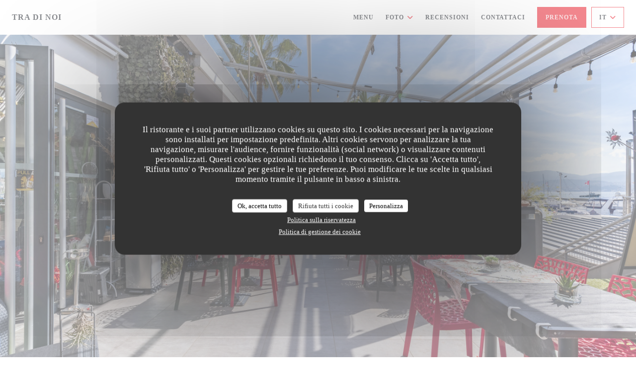

--- FILE ---
content_type: text/html; charset=UTF-8
request_url: https://www.restaurant-tradinoi.com/it/
body_size: 17153
content:
<!DOCTYPE html>
<!--[if lt IE 7]>      <html class="no-js lt-ie9 lt-ie8 lt-ie7" lang="it"> <![endif]-->
<!--[if IE 7]>         <html class="no-js lt-ie9 lt-ie8" lang="it"> <![endif]-->
<!--[if IE 8]>         <html class="no-js lt-ie9" lang="it"> <![endif]-->
<!--[if gt IE 8]><!-->
<html class="no-js" lang="it">
	<!--<![endif]-->

	<head>
	<!-- Meta -->
	<meta charset="utf-8">
	<meta http-equiv="X-UA-Compatible" content="IE=edge" />
	<meta name="viewport" content="width=device-width, initial-scale=1">
	<title>TRA DI NOI / Ristorante Fusion / Ajaccio</title>

	<!-- Includes -->
	<meta name="description" content="Benvenuto sul sito del ristorante TRA DI NOI a Ajaccio - Ristorante
Fusion, consulta le recensioni dei clienti e prenota online
gratuitamente - Situato al pi..." />



<link rel="canonical" href="https://www.restaurant-tradinoi.com/it/" />

<!-- Facebook Like and Google -->
<meta property="og:title" content="TRA DI NOI / Ristorante Fusion / Ajaccio " />
<meta property="og:type" content="website" />
<meta property="og:url" content="http://www.restaurant-tradinoi.com/it/" />
<meta property="og:image" content="https://ugc.zenchef.com/3/6/4/6/1/4/1/5/3/0/3/6/8/1711125737_423/6cdbfb830364b835e46be50cbff51af5.website.png" />
<meta property="og:site_name" content="Zenchef" />
<meta property="fb:admins" content="685299127" />
<meta property="place:location:latitude" content="41.9293635" />
<meta property="place:location:longitude" content="8.7407462" />
<meta property="og:description" content="Benvenuto sul sito del ristorante TRA DI NOI a Ajaccio - Ristorante
Fusion, consulta le recensioni dei clienti e prenota online
gratuitamente - Situato al pi..." />



<script>
	window.restaurantId = 364614;
	window.lang = "it";
	window.API_URL = "//api.zenchef.com/api/v1/";
</script>

	<link rel="alternate" hreflang="x-default" href="https://www.restaurant-tradinoi.com/" />
<link rel="alternate" hreflang="it" href="https://www.restaurant-tradinoi.com/it/" />
    <link rel="alternate" hreflang="en" href="https://www.restaurant-tradinoi.com/en/" />
    <link rel="alternate" hreflang="es" href="https://www.restaurant-tradinoi.com/es/" />
    <link rel="alternate" hreflang="de" href="https://www.restaurant-tradinoi.com/de/" />
    <link rel="alternate" hreflang="fr" href="https://www.restaurant-tradinoi.com/" />
    <link rel="alternate" hreflang="pt" href="https://www.restaurant-tradinoi.com/pt/" />
    <link rel="alternate" hreflang="ru" href="https://www.restaurant-tradinoi.com/ru/" />
    <link rel="alternate" hreflang="cs" href="https://www.restaurant-tradinoi.com/cs/" />
    <link rel="alternate" hreflang="ja" href="https://www.restaurant-tradinoi.com/ja/" />
    <link rel="alternate" hreflang="zh" href="https://www.restaurant-tradinoi.com/zh/" />
    <link rel="alternate" hreflang="nl" href="https://www.restaurant-tradinoi.com/nl/" />
    <link rel="alternate" hreflang="el" href="https://www.restaurant-tradinoi.com/el/" />
	<link rel="shortcut icon" href="/favicon.ico" />
	<!-- Preconnect to CDNs for faster resource loading -->
	<link rel="preconnect" href="https://cdnjs.cloudflare.com" crossorigin>
	<link rel="preconnect" href="https://fonts.googleapis.com" crossorigin>
	<link rel="preconnect" href="https://fonts.gstatic.com" crossorigin>

	<!-- Google Web Fonts -->
	
<noscript>
  <style>
    /* Ensure fonts load in browsers with JavaScript disabled */
    [media='print'].font-fallback {
      media: all !important;
    }
  </style>
</noscript>
	<!-- Critical CSS Inline -->
	<style>
		/* Critical styles for above-the-fold content */
		body {margin: 0;}
        		.container {width: 100%; max-width: 1200px; margin: 0 auto;}
        	</style>

	<!-- Critical CSS -->
	<link rel="stylesheet" href="/css/globals/normalize.css">
	<link rel="stylesheet" href="/css/globals/accessibility.css">
	<link rel="stylesheet" href="/css/globals/11/e81120/palantino/georgia/style.css">

	<!-- Non-critical CSS -->
	<link rel="stylesheet" href="//cdnjs.cloudflare.com/ajax/libs/fancybox/3.5.7/jquery.fancybox.min.css" media="print" onload="this.media='all'">
	<link rel="stylesheet" href="/css/globals/backdrop.css" media="print" onload="this.media='all'">
	<link rel="stylesheet" href="/css/globals/shift-away-subtle.css" media="print" onload="this.media='all'">
	<link rel="stylesheet" href="/css/globals/icomoon.css" media="print" onload="this.media='all'">
	<link rel="stylesheet" href="/css/globals/fontawesome.css" media="print" onload="this.media='all'">
				<link rel="stylesheet" href="/css/globals/11/e81120/palantino/georgia/nav.css" media="print" onload="this.media='all'">
	<link rel="stylesheet" href="/css/globals/11/e81120/palantino/georgia/menus.css" media="print" onload="this.media='all'">
	<link rel="stylesheet" href="/css/css_11/e81120/palantino/georgia/main.css?v=23" media="print" onload="this.media='all'">

	<!-- Fallback for browsers without JS -->
	<noscript>
		<link rel="stylesheet" href="//cdnjs.cloudflare.com/ajax/libs/fancybox/3.5.7/jquery.fancybox.min.css">
		<link rel="stylesheet" href="/css/globals/backdrop.css">
		<link rel="stylesheet" href="/css/globals/shift-away-subtle.css">
		<link rel="stylesheet" href="/css/globals/icomoon.css">
		<link rel="stylesheet" href="/css/globals/fontawesome.css">
		<link rel="stylesheet" href="/css/globals/11/e81120/palantino/georgia/nav.css">
		<link rel="stylesheet" href="/css/globals/11/e81120/palantino/georgia/menus.css">
		<link rel="stylesheet" href="/css/css_11/e81120/palantino/georgia/main.css?v=23">
	</noscript>

	<style>
  </style>


	<!-- Widget URL -->
	<script>
		var hasNewBookingWidget = 1;
	</script>
</head>

	<body class="current-page-home">
		<a href="#main-content" class="skip-link sr-only-focusable">Vai al contenuto principale</a>

		<!-- Header -->
		<nav class="nav " role="navigation" aria-label="Navigazione principale">
	<div class="homelink">
			<a class="no-logo" href="/it/" title="Home TRA DI NOI">	
			TRA DI NOI		</a>
	</div>
	<div class="nav-items-wrap ">
		<ul class="nav__items">
	<!-- Menu -->
			<li class="nav__item nav__item--menus">
			<a title="Menu" href="/it/menu/">Menu</a>
		</li>
	
	<!-- Gallery -->
			<li class="nav__item dropdown-wrap nav__item--gallery">
			<a title="Foto" href="/it/foto/">Foto <i class="fa fa-angle-down"></i></a>
			<ul class="dropdown">
									<li>
						<a href="/it/foto/#nos-plats"> Nos plats</a>
					</li>
									<li>
						<a href="/it/foto/#salle-du-restaurant"> Salle du restaurant</a>
					</li>
									<li>
						<a href="/it/foto/#terrasse-vue-panoramique"> Terrasse vue panoramique</a>
					</li>
									<li>
						<a href="/it/foto/#esprit-tdn"> Esprit TDN</a>
					</li>
				
							</ul>
		</li>
	
	
	<!-- Reviews -->
			<li class="nav__item nav__item--reviews">
			<a title="Recensioni" href="/it/recensioni/">Recensioni</a>
		</li>
	
	<!-- Events -->
	
	<!-- Press -->
	
	<!-- Restaurants -->
	
	<!-- Custom page -->
	
	<!-- Custom link -->
	
	<!-- Custom button -->
	
	<!-- Contact -->
	<li class="nav__item nav__item--contact">
		<a title="Contattaci" href="/it/informazioni-contatti/">Contattaci</a>
	</li>

	<!-- Language -->
	
	<!-- Buttons -->
	</ul>

		<div class="nav__buttons">
			<!-- Buttons -->
			<div class="buttons-wrap-header">
							<a
			class="btn btn--std btn--booking iframe--widget"
            data-zc-action="open">
						Prenota					</a>
	
				</div>

			<!-- Language -->
			<div class="dropdown-wrap drodown-wrap--lang btn btn--light">
	<span>
				IT		<i class="fa fa-angle-down"></i>
	</span>
	<ul class="dropdown">
					<li class="lang lang-en">
				<a href="/en/">
										EN				</a>
			</li>
					<li class="lang lang-es">
				<a href="/es/">
										ES				</a>
			</li>
					<li class="lang lang-de">
				<a href="/de/">
										DE				</a>
			</li>
					<li class="lang lang-fr">
				<a href="/">
										FR				</a>
			</li>
					<li class="lang lang-pt">
				<a href="/pt/">
										PT				</a>
			</li>
					<li class="lang lang-ru">
				<a href="/ru/">
										RU				</a>
			</li>
					<li class="lang lang-cs">
				<a href="/cs/">
										CS				</a>
			</li>
					<li class="lang lang-ja">
				<a href="/ja/">
										JA				</a>
			</li>
					<li class="lang lang-zh">
				<a href="/zh/">
										ZH				</a>
			</li>
					<li class="lang lang-nl">
				<a href="/nl/">
										NL				</a>
			</li>
					<li class="lang lang-el">
				<a href="/el/">
										EL				</a>
			</li>
			</ul>
</div>

			<!-- Toggle Menu -->
			<div class="burger-button" onclick="display_burger_menu()" role="button" tabindex="0" aria-label="Apri/chiudi menu" aria-expanded="false" aria-controls="burger-menu">
				<span class="burger-button__item"></span>
				<span class="burger-button__item"></span>
				<span class="burger-button__item"></span>
			</div>
		</div>
	</div>
</nav>

<!-- Burger Menu -->
<div class="burger-menu " id="burger-menu" role="dialog" aria-modal="true" aria-label="Navigazione principale">
	<div class="burger-menu-items-wrap">
		<ul class="burger-menu__items">
			<!-- Menu -->
							<li class="burger-menu__item burger-menu__item--menus">
					<a title="Menu" href="/it/menu/">Menu</a>
				</li>
			
			<!-- Gallery -->
							<li class="burger-menu__item burger-menu__item--gallery dropdown-wrap">
					<span>
						<a class="burger-menu__dropdown-link" title="Foto" href="/it/foto/">Foto</a>
						<i class="fa fa-angle-down" onclick="display_burger_dropdown(this)" role="button" tabindex="0" aria-label="Espandi sottomenu" aria-expanded="false"></i>
					</span>
					<ul class="dropdown">
													<li>
								<a onclick="remove_burger_menu()" href="/it/foto/#nos-plats"> Nos plats</a>
							</li>
													<li>
								<a onclick="remove_burger_menu()" href="/it/foto/#salle-du-restaurant"> Salle du restaurant</a>
							</li>
													<li>
								<a onclick="remove_burger_menu()" href="/it/foto/#terrasse-vue-panoramique"> Terrasse vue panoramique</a>
							</li>
													<li>
								<a onclick="remove_burger_menu()" href="/it/foto/#esprit-tdn"> Esprit TDN</a>
							</li>
						
											</ul>
				</li>
				
			
			<!-- Reviews -->
							<li class="burger-menu__item burger-menu__item--reviews">
					<a title="Recensioni" href="/it/recensioni/">Recensioni</a>
				</li>
			
			<!-- Events -->
			
			<!-- Press -->
			
			<!-- Restaurants -->
			
			<!-- Custom page -->
			
			<!-- Custom link -->
			
			<!-- Custom button -->
			
			<!-- Contact -->
			<li class="burger-menu__item burger-menu__item--contact">
				<a title="Contattaci" href="/it/informazioni-contatti/">Contattaci</a>
			</li>
		</ul>

		<!-- Buttons -->
		<div class="buttons-wrap-header">
						<a
			class="btn btn--std btn--booking iframe--widget"
            data-zc-action="open">
						Prenota					</a>
	
			</div>

		<!-- Language -->
		<ul class="language-list">
			<li class="lang lang-en">
					<a class="btn-circle btn--small btn--ghost" href="/en/">
				EN			</a>
				</li>
			<li class="lang lang-es">
					<a class="btn-circle btn--small btn--ghost" href="/es/">
				ES			</a>
				</li>
			<li class="lang lang-de">
					<a class="btn-circle btn--small btn--ghost" href="/de/">
				DE			</a>
				</li>
			<li class="lang lang-fr">
					<a class="btn-circle btn--small btn--ghost" href="/">
				FR			</a>
				</li>
			<li class="lang lang-pt">
					<a class="btn-circle btn--small btn--ghost" href="/pt/">
				PT			</a>
				</li>
			<li class="lang lang-ru">
					<a class="btn-circle btn--small btn--ghost" href="/ru/">
				RU			</a>
				</li>
			<li class="lang lang-cs">
					<a class="btn-circle btn--small btn--ghost" href="/cs/">
				CS			</a>
				</li>
			<li class="lang lang-ja">
					<a class="btn-circle btn--small btn--ghost" href="/ja/">
				JA			</a>
				</li>
			<li class="lang lang-zh">
					<a class="btn-circle btn--small btn--ghost" href="/zh/">
				ZH			</a>
				</li>
			<li class="lang lang-nl">
					<a class="btn-circle btn--small btn--ghost" href="/nl/">
				NL			</a>
				</li>
			<li class="lang lang-el">
					<a class="btn-circle btn--small btn--ghost" href="/el/">
				EL			</a>
				</li>
	</ul>

		<!-- Social media -->
			<ul class="social-media-wrap">
					<li  >
				<a class="btn-square btn--light" href="https://www.facebook.com/tradinoi2a" rel="noreferer,noopener" target="_blank" title="Facebook">
					<i class="fab fa-facebook" aria-hidden="true"></i>
					<span class="sr-only">Facebook ((apre una nuova finestra))</span>
				</a>
			</li>
		
		
					<li  >
				<a class="btn-square btn--light" href="https://www.instagram.com/tradinoi_restaurant" rel="noreferer,noopener" target="_blank" title="Instagram">
					<i class="fab fa-instagram" aria-hidden="true"></i>
					<span class="sr-only">Instagram ((apre una nuova finestra))</span>
				</a>
			</li>
			</ul>
	</div>
</div>

<!-- Hero Picture -->
<div class="hero-picture hero-picture--large reveal" style="background-image: url('https://www.restaurant-tradinoi.com/i/tra-di-noi/3/6/4/6/1/4/1/5/0/2/1/2/8/1714124164_492/c59712fb5ae4ac80a207082d818df5fa.small_original.jpg');">
	<div class="hero-picture__content page-content page-content--xl">
		<p class="hero-picture__caption text--center reveal-1">
			<span class="restaurant-ambiance">
				Ristorante Fusion			</span>
			<span class="separator-cercle">•</span>
			<span class="restaurant-city">
				Ajaccio			</span>
		</p>
		<h1 class="hero-picture__title text--center reveal-2">TRA DI NOI</h1>
		<div class="buttons-wrap grid grid-2-col grid-gap-xs reveal-3">
							<a
			class="btn btn--std btn--booking iframe--widget"
            data-zc-action="open">
						Prenota					</a>
	
				</div>
	</div>
</div>

<div class="page-content-wrap grid" id="main-content" tabindex="-1">
	<!-- About-->
	<section class="s--about page-content page-content--xl grid grid-2-col grid-gap-md reveal">
				<div class="about__picture reveal-1">
			<div class="img-ratio-1_1 img-effect img-effect--sm" style="background-image: url('https://ugc.zenchef.com/3/6/4/6/1/4/1/5/3/0/3/6/8/1711125737_423/6cdbfb830364b835e46be50cbff51af5.website.png');"></div>
		</div>
		
		<div class="about__text reveal-2">
			<h2 class="text--grey">
				<span class="restaurant-name">
					TRA DI NOI				</span>
				<span> | </span>
				<span class="restaurant-city">
					Ajaccio				</span>
			</h2>
			<p>Situato al piano superiore del porto Carlo di Ornano, il ristorante Tra Di Noi è un invito a viaggiare con tutti i sensi. L'accoglienza, la vista panoramica sul porto di Ajaccio, l'atmosfera zen del ristorante e la cucina dello chef, tutto favorisce la fuga. Scopri i nostri piatti dal mondo, a base di prodotti freschi, variando i piaceri secondo i diversi sapori di qui e altrove.</p><p> Dal Pad Thai allo Shawarma, dalla vera Poutine alla tartare di tonno con mango o addirittura al wok, i nostri suggerimenti di piatti in continua evoluzione non smetteranno mai di deliziare le vostre papille gustative.</p><p> Il nostro menu, che cambia stagionalmente, è costantemente ricco di prodotti locali, erbe fresche, spezie varie e sapori vari. Una deliziosa partitura orchestrata dal nostro chef e dalla sua passione per la cucina di tutto il mondo.</p>									<div class="buttons-wrap">
				
<a
	href="/it/menu/"
	class="btn btn--light btn--menus">
		Scopri la nostra carta	</a>			</div>
					</div>
	</section>

	
	<!-- Useful infos & opening hours -->
	<section class="s--useful-infos_opening-hours page-content page-content--xl reveal reveal-opening-hours">
				<div class="useful-infos-wrap text--center col-5-w reveal-1">
			<h2 class="text--center">Informazioni pratiche</h2>
			<hr class="divider--big divider--color">
			
	<div class="useful-infos  grid grid-gap-md">
					<div class="useful-infos__item">
				<h5>Cucina</h5>
				<p>Prima colazione, Cucina Creativa, Cucina del mondo, Fatto in casa, Fresco, Cucina tradizionale, Terroir</p>
			</div>
		
					<div class="useful-infos__item">
				<h5>Tipologia</h5>
				<p>Ristorante Fusion</p>
			</div>
		
					<div class="useful-infos__item">
				<h5>Servizi</h5>
				<p>Può ospitare gruppi, Aria condizionata, Privatizzazione, Terrazzo, Connessione wifi</p>
			</div>
		
					<div class="useful-infos__item">
				<h5>Metodo di pagamento</h5>
				<p>Apple Pay, Contactless Payment, Eurocard / Mastercard, Titoli Restaurant, Contanti, Visa, Assegni, American Express, Bancomat</p>
			</div>
			</div>
		</div>
				<div class="opening-hours-wrapper col-5-w-m reveal-2">
			<h2 class="text--center">Orari</h2>
			<hr class="divider--big divider--color">
			
	<div class="opening-hours-wrap">
		<div class="opening-hours flex-row-wrap">
							<div class="day-wrap">
					<h5 class="day">
						<span>Lun</span> - <span>Mar</span>					</h5>
					<p class="hours">
						Chiuso					</p>
				</div>
							<div class="day-wrap">
					<h5 class="day">
						<span>Mer</span> - <span>Dom</span>					</h5>
					<p class="hours">
						<span class="hour">12:00 - 14:30 </span><span class="hours__separator">•</span><span class="hour"> 19:30 - 22:00</span>					</p>
				</div>
					</div>
			</div>

<!-- <div class="opening-hours ">
							<div class="day-wrap day1">
					<h4 class="day">Lunedì</h4>
											<p class="hours hours--closed"><i class="fa fa-lock"></i> chiuso</p>
									</div>
						<div class="day-wrap day2">
					<h4 class="day">Martedì</h4>
											<p class="hours hours--closed"><i class="fa fa-lock"></i> chiuso</p>
									</div>
						<div class="day-wrap day3">
					<h4 class="day">Mercoledì</h4>
											<div class="hours">
							<p class="hour">12:00 - 14:30</p>
							<p class="hour">19:30 - 22:00</p>
						</div>
									</div>
						<div class="day-wrap day4">
					<h4 class="day">Giovedì</h4>
											<div class="hours">
							<p class="hour">12:00 - 14:30</p>
							<p class="hour">19:30 - 22:00</p>
						</div>
									</div>
						<div class="day-wrap day5">
					<h4 class="day">Venerdì</h4>
											<div class="hours">
							<p class="hour">12:00 - 14:30</p>
							<p class="hour">19:30 - 22:00</p>
						</div>
									</div>
						<div class="day-wrap day6">
					<h4 class="day">Sabato</h4>
											<div class="hours">
							<p class="hour">12:00 - 14:30</p>
							<p class="hour">19:30 - 22:00</p>
						</div>
									</div>
						<div class="day-wrap day0">
					<h4 class="day">Domenica</h4>
											<div class="hours">
							<p class="hour">12:00 - 14:30</p>
							<p class="hour">19:30 - 22:00</p>
						</div>
									</div>
			</div>
 -->
		</div>
	</section>

	<!-- Newsletter -->
	<section class="s--newsletter reveal">
		<div class="hero-picture hero-picture--xsmall reveal-1" style="background-image: url('https://www.restaurant-tradinoi.com/i/tra-di-noi/3/6/4/6/1/4/1/5/0/2/1/2/8/1714124164_492/c59712fb5ae4ac80a207082d818df5fa.small_original.jpg');">
			<div class="newsletter--wrapper page-content page-content--xl reveal-2">
				<div class="newsletter-wrap">
	<h3 class="reveal-1 ">
		Rimani informato		<a href="/it/note-legali/" rel="nofollow" target="_blank">*</a>
	</h3>

	<p class="newsletter__caption caption reveal-2">Iscriversi alla nostra newsletter per ricevere comunicazioni personalizzate e offerte di marketing via e-mail.</p>

	
	<div class="buttons-wrap text--center reveal-3">
		<a data-fancybox data-type="iframe" href="//nl.zenchef.com/optin-form.php?rpid=rpid_85H3FR30&lang=it" class="btn btn--std btn--newsletter" target="_blank">
			Abbonati		</a>
	</div>
</div>			</div>
		</div>
	</section>

	
	
	
	<!-- Contact form -->
	<section class="s--contact-form reveal">
		<div class="reveal-1">
			<div class="contact-form-wrap page-content page-content--xl">
				<h2 class="text--center reveal-2">Contattaci</h2>
				<hr class="divider--big divider--color reveal-3">
				<p class="text--center reveal-4">Vuoi contattarci? <br />
Compila il modulo sottostante!</p>
				<div class="reveal-5">
					<form name="contact-form" class="form" id="contact-form" action="#" novalidate="novalidate">
	<input type="hidden" name="restaurant_public_id" id="restaurant_public_id" value="rpid_85H3FR30">
	<input type="hidden" name="lang" id="lang" value="it">
	<input type="hidden" name="token" id="token" value="efc8542fba02295f7230c1faf1878617">

	<!-- Error summary for screen readers (WCAG 3.3.1) -->
	<div id="contact-form-errors" class="form-error-summary sr-only" role="alert" aria-live="polite" aria-atomic="true"></div>

	<div class="input--small">
		<input type="text" name="firstname" id="firstname" value="" placeholder="Nome *" aria-label="Nome" autocomplete="given-name" required="required" aria-required="true" aria-describedby="firstname-error">
		<span id="firstname-error" class="form-field-error" role="alert"></span>
	</div>

	<div class="input--small">
		<input type="text" name="lastname" id="lastname" value="" placeholder="Cognome *" aria-label="Cognome" autocomplete="family-name" required="required" aria-required="true" aria-describedby="lastname-error">
		<span id="lastname-error" class="form-field-error" role="alert"></span>
	</div>

	<div class="input--small">
		<input type="email" name="email" id="email" value="" placeholder="Il tuo indirizzo e-mail *" aria-label="Il tuo indirizzo e-mail" autocomplete="email" required="required" aria-required="true" aria-describedby="email-error" data-msg-email="Inserisci un indirizzo e-mail valido">
		<span id="email-error" class="form-field-error" role="alert"></span>
	</div>

	<div class="input--small">
		<input type="text" name="phone" id="phone" value="" placeholder="Telefono *" aria-label="Telefono" autocomplete="tel" required="required" aria-required="true" aria-describedby="phone-error">
		<span id="phone-error" class="form-field-error" role="alert"></span>
	</div>

	<div class="input--full">
		<textarea name="message" id="message" placeholder="Messaggio" aria-label="Messaggio" rows="6" aria-describedby="message-error"></textarea>
		<span id="message-error" class="form-field-error" role="alert"></span>
	</div>
        <div class="input--full" style="font-size:10px !important;">
        In conformità al Codice del Consumo, hai il diritto di opporti alle chiamate commerciali iscrivendoti al Registro Pubblico delle Opposizioni: <a href="https://www.registrodelleopposizioni.it" target="_blank" rel="noopener noreferrer">registrodelleopposizioni.it</a>. Per maggiori informazioni sul trattamento dei tuoi dati, consulta la nostra <a href="/it/informativa-sulla-privacy/" target="_blank">informativa sulla privacy</a>.    </div>
    
	<input class="btn btn--std input--full" type="submit" id="send" value="Invia">

	<div class="step2 hidden">
		<strong>Grazie! </strong> Abbiamo ricevuto il tuo messaggio. Ci metteremo in contatto con voi il più presto possibile.<br>Per qualsiasi richiesta di prenotazione, cliccate direttamente sul pulsante Prenota.	</div>
</form>
				</div>
			</div>
		</div>
	</section>
</div>

<div class="map-wrap ">
	<div class="wazeembed" 
		data-url="https://embed.waze.com/it/iframe?zoom=16&lat=41.9293635&lon=8.7407462&pin=1" 
		data-width="100%" 
		data-height="400"
		style="width: 100%; height: 400px;"
		title="Waze Map"></div>
</div>

<footer>
	<div class="footer__top">
		<div class="footer-top__content page-content page-content--xl text--sm grid grid-4-col grid-gap-md">
			<div class="footer__infos">
				<h3>TRA DI NOI</h3>
				<div class="grid grid-1-col grid-gap-xs">
					<a class="restaurant-address" href="https://www.google.com/maps/dir/?api=1&destination=TRA+DI+NOI+Boulevard+Charles+Bonaparte+Port+Charles+Ornano+a+l%27%C3%A9tage+20090+Ajaccio+fr" target="_blank" rel="noreferer,noopener">
	Boulevard Charles Bonaparte Port Charles Ornano - a l'étage		20090 Ajaccio	<span class="sr-only"> ((apre una nuova finestra))</span>
</a>
					<a class="restaurant-phone" href="tel:0950850493">09 50 85 04 93</a>                    				</div>
			</div>
			<div class="footer__btns">
				<h5>Prenotazione</h5>
				<hr class="divider--white divider--small">
				<div class="grid grid-1-col grid-gap-sm">
								<a
			class="btn btn--std btn--small btn--booking iframe--widget"
            data-zc-action="open">
						Prenota					</a>
	
					</div>
			</div>
			<div class="footer__socials">
				<h5>Seguici</h5>
				<hr class="divider--white divider--small">
					<ul class="social-media-wrap">
					<li  >
				<a class="btn-square btn--light btn--small" href="https://www.facebook.com/tradinoi2a" rel="noreferer,noopener" target="_blank" title="Facebook">
					<i class="fab fa-facebook" aria-hidden="true"></i>
					<span class="sr-only">Facebook ((apre una nuova finestra))</span>
				</a>
			</li>
		
		
					<li  >
				<a class="btn-square btn--light btn--small" href="https://www.instagram.com/tradinoi_restaurant" rel="noreferer,noopener" target="_blank" title="Instagram">
					<i class="fab fa-instagram" aria-hidden="true"></i>
					<span class="sr-only">Instagram ((apre una nuova finestra))</span>
				</a>
			</li>
			</ul>
				<a data-fancybox data-type="iframe" href="//nl.zenchef.com/optin-form.php?rpid=rpid_85H3FR30&lang=it" class="btn btn--std btn--small btn--newsletter" rel="noreferer,noopener" target="_blank">
		Newsletter	</a>
			</div>
					</div>
	</div>
	<div class="footer__bottom">
		<div class="footer-bottom__content flex-wrap page-content page-content--xl text--sm">
			<p class="footer__copyright">
	&copy; 2026 TRA DI NOI — Creazione del sito internet ristorante con 	<a href="https://www.zenchef.com/" rel="noopener" target="_blank" class="zcf-link">Zenchef<span class="sr-only"> ((apre una nuova finestra))</span></a>
</p>
			<p class="footer__links">
    	<a class="separator-tiny" href="/it/note-legali/" rel="nofollow" target="_blank">Note legali<span class="sr-only"> ((apre una nuova finestra))</span></a>
	<a class="separator-tiny" href="https://bookings.zenchef.com/gtc?rid=364614&host=www.restaurant-tradinoi.com" rel="nofollow" target="_blank">TERMINI DI UTILIZZO<span class="sr-only"> ((apre una nuova finestra))</span></a>
	<a class="separator-tiny" href="/it/informativa-sulla-privacy/" rel="nofollow" target="_blank">Politica di protezione dei dati personali<span class="sr-only"> ((apre una nuova finestra))</span></a>
	<a class="separator-tiny" href="/it/politica-dei-cookie/" rel="nofollow" target="_blank">Informativa sui cookie<span class="sr-only"> ((apre una nuova finestra))</span></a>
	<a class="separator-tiny" href="/it/accessibilita/" rel="nofollow" target="_blank">Accessibilita<span class="sr-only"> ((apre una nuova finestra))</span></a>
</p>
		</div>
	</div>
</footer>

<!-- Loader -->
<div class="loader-wrap loader-wrap--">
	<div class="loader">
		<div class="homelink">
			<a class="no-logo" href="/it/" title="Home TRA DI NOI">	
			TRA DI NOI		</a>
	</div>	</div>
</div>
<!-- JS -->
<script>
	var template = '11';
	var templateIdForWidget = '11';
</script>
<script src="//ajax.googleapis.com/ajax/libs/jquery/3.4.1/jquery.min.js"></script>
<script src="/js/libs/jquery.form.js?v=23"></script>
<script src="/js/libs/jquery.validate.js?v=23"></script>
<script src="/js/libs/jquery.validate.ajax.js?v=23"></script>
<!-- <script src="/js/libs/modernizr-3.6.0.min.js?v=23"></script> -->
<script src="//cdnjs.cloudflare.com/ajax/libs/fancybox/3.5.7/jquery.fancybox.min.js"></script>
<script src="/js/libs/popper.min.js?v=23"></script>
<script src="/js/libs/tippy-bundle.iife.min.js?v=23"></script>

<script src="/js/globals/script.js?v=23"></script>
<script src="/js/globals/getRestoIdKonamiCode.js?v=23"></script>

	<script src="/js/js_11/main.js?v=23"></script>




<!-- Includes -->
<div id="modal-contact" class="modal" style="display: none; max-width: 500px;">
	<h3>Vuoi contattarci? <br />
Compila il modulo sottostante!</h3>
	<form name="contact-form" class="form" id="contact-form" action="#" novalidate="novalidate">
	<input type="hidden" name="restaurant_public_id" id="restaurant_public_id" value="rpid_85H3FR30">
	<input type="hidden" name="lang" id="lang" value="it">
	<input type="hidden" name="token" id="token" value="efc8542fba02295f7230c1faf1878617">

	<!-- Error summary for screen readers (WCAG 3.3.1) -->
	<div id="contact-form-errors" class="form-error-summary sr-only" role="alert" aria-live="polite" aria-atomic="true"></div>

	<div class="input--small">
		<input type="text" name="firstname" id="firstname" value="" placeholder="Nome *" aria-label="Nome" autocomplete="given-name" required="required" aria-required="true" aria-describedby="firstname-error">
		<span id="firstname-error" class="form-field-error" role="alert"></span>
	</div>

	<div class="input--small">
		<input type="text" name="lastname" id="lastname" value="" placeholder="Cognome *" aria-label="Cognome" autocomplete="family-name" required="required" aria-required="true" aria-describedby="lastname-error">
		<span id="lastname-error" class="form-field-error" role="alert"></span>
	</div>

	<div class="input--small">
		<input type="email" name="email" id="email" value="" placeholder="Il tuo indirizzo e-mail *" aria-label="Il tuo indirizzo e-mail" autocomplete="email" required="required" aria-required="true" aria-describedby="email-error" data-msg-email="Inserisci un indirizzo e-mail valido">
		<span id="email-error" class="form-field-error" role="alert"></span>
	</div>

	<div class="input--small">
		<input type="text" name="phone" id="phone" value="" placeholder="Telefono *" aria-label="Telefono" autocomplete="tel" required="required" aria-required="true" aria-describedby="phone-error">
		<span id="phone-error" class="form-field-error" role="alert"></span>
	</div>

	<div class="input--full">
		<textarea name="message" id="message" placeholder="Messaggio" aria-label="Messaggio" rows="6" aria-describedby="message-error"></textarea>
		<span id="message-error" class="form-field-error" role="alert"></span>
	</div>
        <div class="input--full" style="font-size:10px !important;">
        In conformità al Codice del Consumo, hai il diritto di opporti alle chiamate commerciali iscrivendoti al Registro Pubblico delle Opposizioni: <a href="https://www.registrodelleopposizioni.it" target="_blank" rel="noopener noreferrer">registrodelleopposizioni.it</a>. Per maggiori informazioni sul trattamento dei tuoi dati, consulta la nostra <a href="/it/informativa-sulla-privacy/" target="_blank">informativa sulla privacy</a>.    </div>
    
	<input class="btn btn--std input--full" type="submit" id="send" value="Invia">

	<div class="step2 hidden">
		<strong>Grazie! </strong> Abbiamo ricevuto il tuo messaggio. Ci metteremo in contatto con voi il più presto possibile.<br>Per qualsiasi richiesta di prenotazione, cliccate direttamente sul pulsante Prenota.	</div>
</form>
</div>    <script id="restaurantJsonLd" type="application/ld+json">
{
    "@context":"https://schema.googleapis.com"
    ,"@type":"Restaurant"
    ,"@id":"https://www.restaurant-tradinoi.com"
    ,"image":"https://ugc.zenchef.com/3/6/4/6/1/4/1/5/3/0/3/6/8/1711125737_423/6cdbfb830364b835e46be50cbff51af5.website.png"
    ,"name":"TRA DI NOI"
    ,"address":{
        "@type":"PostalAddress",
        "addressLocality":"Ajaccio",
        "postalCode":"20090",
        "streetAddress":"Boulevard Charles Bonaparte Port Charles Ornano",
        "addressCountry":"FR",
        "addressRegion":"Ajaccio"
    }
    ,"priceRange":"€"
    ,"servesCuisine":["Prima colazione","Cucina Creativa","Cucina del mondo","Fatto in casa","Fresco","Cucina tradizionale","Terroir"]    ,"telephone":"0950850493"
    ,"url":"https://www.restaurant-tradinoi.com"
    ,"geo":{
        "@type":"GeoCoordinates",
        "latitude":"41.9293635",
        "longitude":"8.7407462"
    }
        ,"logo":"https://ugc.zenchef.com/3/6/4/6/1/4/1/5/3/0/3/6/8/1711125737_423/6cdbfb830364b835e46be50cbff51af5.website.png"
    
        ,"potentialAction":[
    {
        "@type":"ReserveAction",
        "target":{
            "@type":"EntryPoint",
            "urlTemplate":"https://www.restaurant-tradinoi.com/it/prenotare-un-tavolo/?lang=it&rid=364614",
            "inLanguage":"it",
            "actionPlatform":[
                "http://schema.org/MobileWebPlatform",
                "http://schema.org/DesktopWebPlatform",
                "http://schema.org/IOSPlatform",
                "http://schema.org/AndroidPlatform"
            ]
        },
        "result":{
            "@type":"FoodEstablishmentReservation",
            "name":"Prenota"
        }
    }
    ]
    
        ,"aggregateRating": {
        "@type": "AggregateRating",
	    "worstRating": "0",
	    "bestRating": "5",
	    "ratingValue": "4.8",
	    "ratingCount": "229"
	}
	
        ,"acceptsReservations" : "yes"
    
    ,"hasMenu":"https://www.restaurant-tradinoi.com/it/menu/"

        ,"description":"Benvenuto sul sito del ristorante TRA DI NOI a Ajaccio - Ristorante\nFusion, consulta le recensioni dei clienti e prenota online\ngratuitamente - Situato al pi..."    
    
        ,"hasMap":"https://www.google.com/maps/dir/?api=1&destination=TRA+DI+NOI+Boulevard+Charles+Bonaparte+Port+Charles+Ornano+a+l%27%C3%A9tage+20090+Ajaccio+fr"
    
        ,"openingHoursSpecification":[
        
                        {
                            "@type":"OpeningHoursSpecification",
                            "dayOfWeek":[
                                "Monday"
                            ],
                            "opens":"12:00",
                            "closes":"14:30"
                        }
                        , 
                        {
                            "@type":"OpeningHoursSpecification",
                            "dayOfWeek":[
                                "Monday"
                            ],
                            "opens":"19:30",
                            "closes":"22:00"
                        }
                        , 
                        {
                            "@type":"OpeningHoursSpecification",
                            "dayOfWeek":[
                                "Tuesday"
                            ],
                            "opens":"12:00",
                            "closes":"14:30"
                        }
                        , 
                        {
                            "@type":"OpeningHoursSpecification",
                            "dayOfWeek":[
                                "Tuesday"
                            ],
                            "opens":"19:30",
                            "closes":"22:00"
                        }
                        , 
                        {
                            "@type":"OpeningHoursSpecification",
                            "dayOfWeek":[
                                "Wednesday"
                            ],
                            "opens":"12:00",
                            "closes":"14:30"
                        }
                        , 
                        {
                            "@type":"OpeningHoursSpecification",
                            "dayOfWeek":[
                                "Wednesday"
                            ],
                            "opens":"19:30",
                            "closes":"22:00"
                        }
                        , 
                        {
                            "@type":"OpeningHoursSpecification",
                            "dayOfWeek":[
                                "Thursday"
                            ],
                            "opens":"12:00",
                            "closes":"14:30"
                        }
                        , 
                        {
                            "@type":"OpeningHoursSpecification",
                            "dayOfWeek":[
                                "Thursday"
                            ],
                            "opens":"19:30",
                            "closes":"22:00"
                        }
                        , 
                        {
                            "@type":"OpeningHoursSpecification",
                            "dayOfWeek":[
                                "Friday"
                            ],
                            "opens":"12:00",
                            "closes":"14:30"
                        }
                        , 
                        {
                            "@type":"OpeningHoursSpecification",
                            "dayOfWeek":[
                                "Friday"
                            ],
                            "opens":"19:30",
                            "closes":"22:00"
                        }
                        , 
                        {
                            "@type":"OpeningHoursSpecification",
                            "dayOfWeek":[
                                "Saturday"
                            ],
                            "opens":"12:00",
                            "closes":"14:30"
                        }
                        , 
                        {
                            "@type":"OpeningHoursSpecification",
                            "dayOfWeek":[
                                "Saturday"
                            ],
                            "opens":"19:30",
                            "closes":"22:00"
                        }
                        , 
                        {
                            "@type":"OpeningHoursSpecification",
                            "dayOfWeek":[
                                "Sunday"
                            ],
                            "opens":"12:00",
                            "closes":"14:30"
                        }
                        , 
                        {
                            "@type":"OpeningHoursSpecification",
                            "dayOfWeek":[
                                "Sunday"
                            ],
                            "opens":"19:30",
                            "closes":"22:00"
                        }
                            ]
	
    
    
    
    }
</script><script src="/js/libs/tarteaucitron/tarteaucitron.js?v=3"></script>
<style>
    /* Hide tarteaucitron button icons */
    #tarteaucitronRoot .tarteaucitronCheck::before,
    #tarteaucitronRoot .tarteaucitronCross::before,
    #tarteaucitronRoot .tarteaucitronPlus::before {
        display: none !important;
    }
    
    /* Remove text shadow from Allow/Deny buttons */
    #tarteaucitronRoot .tarteaucitronAllow,
    #tarteaucitronRoot .tarteaucitronDeny {
        text-shadow: none !important;
    }
    
    /* Replace icon with Cookies button */
    #tarteaucitronIcon #tarteaucitronManager {
        background: #333;
        border-radius: 4px !important;
        padding: 10px 20px !important;
    }
    
    #tarteaucitronIcon #tarteaucitronManager img {
        display: none !important;
    }
    
    #tarteaucitronIcon #tarteaucitronManager:after {
        content: "🍪";
        color: #fff;
        font-size: 20px !important;
        line-height: 1;
    }
    
    #tarteaucitronIcon #tarteaucitronManager:hover {
        background: #555;
    }
    
    /* Change button colors to neutral (no red/green) */
    #tarteaucitronRoot .tarteaucitronAllow,
    #tarteaucitronRoot .tarteaucitronDeny {
        background-color: #ffffff !important;
        color: #333333 !important;
        border: 1px solid #cccccc !important;
    }
    
    #tarteaucitronRoot .tarteaucitronAllow:hover,
    #tarteaucitronRoot .tarteaucitronDeny:hover {
        background-color: #f5f5f5 !important;
    }
    
    /* Visual feedback for selected state - change background color */
    #tarteaucitronRoot .tarteaucitronIsAllowed .tarteaucitronAllow {
        background-color: #4a90e2 !important;
        color: #ffffff !important;
        border-color: #4a90e2 !important;
    }
    
    #tarteaucitronRoot .tarteaucitronIsDenied .tarteaucitronDeny {
        background-color: #7a7a7a !important;
        color: #ffffff !important;
        border-color: #7a7a7a !important;
    }
    
    /* Reduce font size for disclaimer paragraph */
    #tarteaucitronInfo {
        font-size: 13px !important;
        line-height: 1.4 !important;
    }
    
    /* Also apply neutral colors to Accept All/Deny All buttons */
    #tarteaucitronRoot #tarteaucitronAllAllowed,
    #tarteaucitronRoot #tarteaucitronAllDenied,
    #tarteaucitronRoot .tarteaucitronCTAButton {
        background-color: #ffffff !important;
        color: #333333 !important;
        border: 1px solid #cccccc !important;
    }
    
    #tarteaucitronRoot #tarteaucitronAllAllowed:hover,
    #tarteaucitronRoot #tarteaucitronAllDenied:hover,
    #tarteaucitronRoot .tarteaucitronCTAButton:hover {
        background-color: #f5f5f5 !important;
    }
    
    /* When Accept All is clicked */
    #tarteaucitronRoot #tarteaucitronAllAllowed:active,
    #tarteaucitronRoot #tarteaucitronAllAllowed:focus {
        background-color: #4a90e2 !important;
        color: #ffffff !important;
    }
    
    /* When Deny All is clicked */
    #tarteaucitronRoot #tarteaucitronAllDenied:active,
    #tarteaucitronRoot #tarteaucitronAllDenied:focus {
        background-color: #7a7a7a !important;
        color: #ffffff !important;
    }
    
    /* Style cookie policy and privacy policy as white text links */
    #tarteaucitron #tarteaucitronCookiePolicyUrlDialog,
    #tarteaucitron #tarteaucitronPrivacyUrlDialog {
        background: transparent !important;
        color: #fff !important;
        font-size: 13px !important;
        margin-bottom: 3px !important;
        margin-left: 7px !important;
        padding: 0 !important;
        border: 0 !important;
        border-radius: 0 !important;
        display: inline-block !important;
        line-height: normal !important;
        font-family: inherit !important;
        font-weight: normal !important;
        text-align: center !important;
        vertical-align: baseline !important;
        cursor: pointer !important;
        text-decoration: underline !important;
    }
    
    #tarteaucitron #tarteaucitronCookiePolicyUrlDialog:hover,
    #tarteaucitron #tarteaucitronPrivacyUrlDialog:hover {
        text-decoration: none !important;
    }
    
    /* For the ones in the alert banner */
    #tarteaucitronAlertBig #tarteaucitronCookiePolicyUrl,
    #tarteaucitronAlertBig #tarteaucitronPrivacyUrl {
        background: transparent !important;
        color: #fff !important;
        font-size: 13px !important;
        margin-bottom: 3px !important;
        margin-left: 7px !important;
        padding: 0 !important;
        display: inline-block !important;
        cursor: pointer !important;
        text-decoration: underline !important;
        border: 0 !important;
    }
    
    #tarteaucitronAlertBig #tarteaucitronCookiePolicyUrl:hover,
    #tarteaucitronAlertBig #tarteaucitronPrivacyUrl:hover {
        text-decoration: none !important;
    }
    
    /* Change font size from 16px to 13px for all these buttons */
    #tarteaucitronAlertBig #tarteaucitronCloseAlert,
    #tarteaucitronAlertBig #tarteaucitronPersonalize,
    #tarteaucitronAlertBig #tarteaucitronPersonalize2,
    .tarteaucitronCTAButton,
    #tarteaucitronRoot .tarteaucitronDeny,
    #tarteaucitronRoot .tarteaucitronAllow {
        font-size: 13px !important;
    }
    
    /* Ensure consistent border radius for action buttons only */
    #tarteaucitronAlertBig #tarteaucitronCloseAlert {
        border-radius: 4px !important;
    }
</style>
<script>
    // Define Waze embed service
    tarteaucitron.services = tarteaucitron.services || {};
    tarteaucitron.services.wazeembed = {
        "key": "wazeembed",
        "type": "api",
        "name": "Waze Map (Google)",
        "uri": "https://www.waze.com/legal/privacy",
        "needConsent": true,
        "cookies": ['NID', 'SID', 'HSID', 'APISID', 'SAPISID', '1P_JAR'],
        "js": function () {
            "use strict";
            tarteaucitron.fallback(['wazeembed'], function (x) {
                var frame_title = tarteaucitron.getElemAttr(x, "title") || 'Waze map iframe',
                    width = tarteaucitron.getElemAttr(x, "data-width") || '100%',
                    height = tarteaucitron.getElemAttr(x, "data-height") || '400',
                    url = tarteaucitron.getElemAttr(x, "data-url");

                return '<iframe title="' + frame_title + '" src="' + url + '" width="' + width + '" height="' + height + '" style="border: 0; width: 100%;" allowfullscreen></iframe>';
            });
        },
        "fallback": function () {
            "use strict";
            var id = 'wazeembed';
            tarteaucitron.fallback(['wazeembed'], function (elem) {
                elem.style.width = '100%';
                elem.style.height = '400px';
                return tarteaucitron.engage(id);
            });
        }
    };

    $(document).ready(function() {
        //Facebook
        (tarteaucitron.job = tarteaucitron.job || []).push('facebook');

        //Twitter
        (tarteaucitron.job = tarteaucitron.job || []).push('twitter');

        //Google jsAPI
        (tarteaucitron.job = tarteaucitron.job || []).push('jsapi');
        
        //Waze Maps
        (tarteaucitron.job = tarteaucitron.job || []).push('wazeembed');

        
        
        
        tarteaucitron.init({
            "hashtag": "#tarteaucitron",
            "highPrivacy": true,
            "orientation": "middle",
            "adblocker": false,
            "showAlertSmall": false,
            "cookieslist": true,
            "removeCredit": true,
            "mandatory": true,
            "mandatoryCta": false,
            "iconPosition": "BottomLeft",
            "googleConsentMode": true,
            "showDetailsOnClick": false,
            "privacyUrl": "/it/informativa-sulla-privacy/",
            "cookiePolicyUrl": "/it/politica-dei-cookie/",
        });

    });
</script>
<!-- Zenchef Widget SDK -->
<script>;(function (d, s, id) {const el = d.getElementsByTagName(s)[0]; if (d.getElementById(id) || el.parentNode == null) {return;} var js = d.createElement(s);  js.id = id; js.async = true; js.src = 'https://sdk.zenchef.com/v1/sdk.min.js';  el.parentNode.insertBefore(js, el); })(document, 'script', 'zenchef-sdk')</script>
<div
        class="zc-widget-config"
        data-restaurant="364614"
        data-lang="it"
></div>
</body>

</html>
